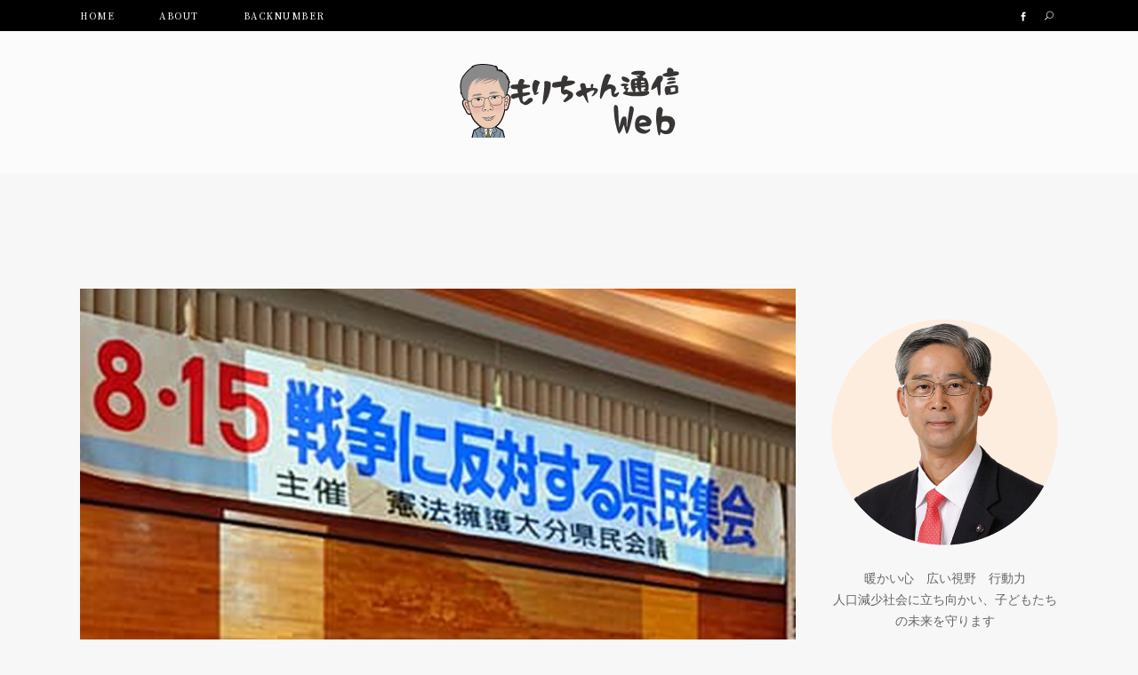

--- FILE ---
content_type: text/html; charset=UTF-8
request_url: https://moricyan.net/2021/08/m005/
body_size: 18585
content:
<!DOCTYPE html>
<html dir="ltr" lang="ja" prefix="og: https://ogp.me/ns#">
<head>
	<meta charset="UTF-8" />
	
				<meta name="viewport" content="width=device-width,initial-scale=1,user-scalable=no">
		
            
                        <link rel="shortcut icon" type="image/x-icon" href="https://moricyan.net/wp-content/uploads/2021/09/favi.png">
            <link rel="apple-touch-icon" href="https://moricyan.net/wp-content/uploads/2021/09/favi.png"/>
        
	<link rel="profile" href="http://gmpg.org/xfn/11" />
	<link rel="pingback" href="https://moricyan.net/xmlrpc.php" />

	<title>8・15 大分から平和を考える | もりちゃん通信web</title>

		<!-- All in One SEO 4.9.1.1 - aioseo.com -->
	<meta name="description" content="2021年8月15日、敗戦の日は、平和運動センターの主催で『8・15戦争に反対する県民集会』に参加しました。" />
	<meta name="robots" content="max-image-preview:large" />
	<meta name="author" content="N.Morinaga"/>
	<link rel="canonical" href="https://moricyan.net/2021/08/m005/" />
	<meta name="generator" content="All in One SEO (AIOSEO) 4.9.1.1" />
		<meta property="og:locale" content="ja_JP" />
		<meta property="og:site_name" content="もりちゃん通信web | 大分県議会議員守永信幸公式サイト" />
		<meta property="og:type" content="article" />
		<meta property="og:title" content="8・15 大分から平和を考える | もりちゃん通信web" />
		<meta property="og:description" content="2021年8月15日、敗戦の日は、平和運動センターの主催で『8・15戦争に反対する県民集会』に参加しました。" />
		<meta property="og:url" content="https://moricyan.net/2021/08/m005/" />
		<meta property="article:published_time" content="2021-08-15T09:53:53+00:00" />
		<meta property="article:modified_time" content="2021-09-26T10:10:32+00:00" />
		<meta name="twitter:card" content="summary" />
		<meta name="twitter:title" content="8・15 大分から平和を考える | もりちゃん通信web" />
		<meta name="twitter:description" content="2021年8月15日、敗戦の日は、平和運動センターの主催で『8・15戦争に反対する県民集会』に参加しました。" />
		<script type="application/ld+json" class="aioseo-schema">
			{"@context":"https:\/\/schema.org","@graph":[{"@type":"BlogPosting","@id":"https:\/\/moricyan.net\/2021\/08\/m005\/#blogposting","name":"8\u30fb15 \u5927\u5206\u304b\u3089\u5e73\u548c\u3092\u8003\u3048\u308b | \u3082\u308a\u3061\u3083\u3093\u901a\u4fe1web","headline":"8\u30fb15 \u5927\u5206\u304b\u3089\u5e73\u548c\u3092\u8003\u3048\u308b","author":{"@id":"https:\/\/moricyan.net\/author\/moricyanwriter\/#author"},"publisher":{"@id":"https:\/\/moricyan.net\/#organization"},"image":{"@type":"ImageObject","url":"https:\/\/moricyan.net\/wp-content\/uploads\/2021\/09\/b05eyecatch.jpg","width":600,"height":399},"datePublished":"2021-08-15T18:53:53+09:00","dateModified":"2021-09-26T19:10:32+09:00","inLanguage":"ja","mainEntityOfPage":{"@id":"https:\/\/moricyan.net\/2021\/08\/m005\/#webpage"},"isPartOf":{"@id":"https:\/\/moricyan.net\/2021\/08\/m005\/#webpage"},"articleSection":"News"},{"@type":"BreadcrumbList","@id":"https:\/\/moricyan.net\/2021\/08\/m005\/#breadcrumblist","itemListElement":[{"@type":"ListItem","@id":"https:\/\/moricyan.net#listItem","position":1,"name":"\u30db\u30fc\u30e0","item":"https:\/\/moricyan.net","nextItem":{"@type":"ListItem","@id":"https:\/\/moricyan.net\/category\/news\/#listItem","name":"News"}},{"@type":"ListItem","@id":"https:\/\/moricyan.net\/category\/news\/#listItem","position":2,"name":"News","item":"https:\/\/moricyan.net\/category\/news\/","nextItem":{"@type":"ListItem","@id":"https:\/\/moricyan.net\/2021\/08\/m005\/#listItem","name":"8\u30fb15 \u5927\u5206\u304b\u3089\u5e73\u548c\u3092\u8003\u3048\u308b"},"previousItem":{"@type":"ListItem","@id":"https:\/\/moricyan.net#listItem","name":"\u30db\u30fc\u30e0"}},{"@type":"ListItem","@id":"https:\/\/moricyan.net\/2021\/08\/m005\/#listItem","position":3,"name":"8\u30fb15 \u5927\u5206\u304b\u3089\u5e73\u548c\u3092\u8003\u3048\u308b","previousItem":{"@type":"ListItem","@id":"https:\/\/moricyan.net\/category\/news\/#listItem","name":"News"}}]},{"@type":"Organization","@id":"https:\/\/moricyan.net\/#organization","name":"\u3082\u308a\u3061\u3083\u3093\u901a\u4fe1web","description":"\u5927\u5206\u770c\u8b70\u4f1a\u8b70\u54e1\u5b88\u6c38\u4fe1\u5e78\u516c\u5f0f\u30b5\u30a4\u30c8","url":"https:\/\/moricyan.net\/","logo":{"@type":"ImageObject","url":"https:\/\/moricyan.net\/wp-content\/uploads\/2021\/09\/pop.png","@id":"https:\/\/moricyan.net\/2021\/08\/m005\/#organizationLogo","width":680,"height":912},"image":{"@id":"https:\/\/moricyan.net\/2021\/08\/m005\/#organizationLogo"}},{"@type":"Person","@id":"https:\/\/moricyan.net\/author\/moricyanwriter\/#author","url":"https:\/\/moricyan.net\/author\/moricyanwriter\/","name":"N.Morinaga","image":{"@type":"ImageObject","@id":"https:\/\/moricyan.net\/2021\/08\/m005\/#authorImage","url":"https:\/\/secure.gravatar.com\/avatar\/a30e67bab54e5e8b63bff395ebe1cb60d74bf7e5647b4b046819804e2a0ce452?s=96&d=mm&r=g","width":96,"height":96,"caption":"N.Morinaga"}},{"@type":"WebPage","@id":"https:\/\/moricyan.net\/2021\/08\/m005\/#webpage","url":"https:\/\/moricyan.net\/2021\/08\/m005\/","name":"8\u30fb15 \u5927\u5206\u304b\u3089\u5e73\u548c\u3092\u8003\u3048\u308b | \u3082\u308a\u3061\u3083\u3093\u901a\u4fe1web","description":"2021\u5e748\u670815\u65e5\u3001\u6557\u6226\u306e\u65e5\u306f\u3001\u5e73\u548c\u904b\u52d5\u30bb\u30f3\u30bf\u30fc\u306e\u4e3b\u50ac\u3067\u300e8\u30fb15\u6226\u4e89\u306b\u53cd\u5bfe\u3059\u308b\u770c\u6c11\u96c6\u4f1a\u300f\u306b\u53c2\u52a0\u3057\u307e\u3057\u305f\u3002","inLanguage":"ja","isPartOf":{"@id":"https:\/\/moricyan.net\/#website"},"breadcrumb":{"@id":"https:\/\/moricyan.net\/2021\/08\/m005\/#breadcrumblist"},"author":{"@id":"https:\/\/moricyan.net\/author\/moricyanwriter\/#author"},"creator":{"@id":"https:\/\/moricyan.net\/author\/moricyanwriter\/#author"},"image":{"@type":"ImageObject","url":"https:\/\/moricyan.net\/wp-content\/uploads\/2021\/09\/b05eyecatch.jpg","@id":"https:\/\/moricyan.net\/2021\/08\/m005\/#mainImage","width":600,"height":399},"primaryImageOfPage":{"@id":"https:\/\/moricyan.net\/2021\/08\/m005\/#mainImage"},"datePublished":"2021-08-15T18:53:53+09:00","dateModified":"2021-09-26T19:10:32+09:00"},{"@type":"WebSite","@id":"https:\/\/moricyan.net\/#website","url":"https:\/\/moricyan.net\/","name":"\u3082\u308a\u3061\u3083\u3093\u901a\u4fe1web","description":"\u5927\u5206\u770c\u8b70\u4f1a\u8b70\u54e1\u5b88\u6c38\u4fe1\u5e78\u516c\u5f0f\u30b5\u30a4\u30c8","inLanguage":"ja","publisher":{"@id":"https:\/\/moricyan.net\/#organization"}}]}
		</script>
		<!-- All in One SEO -->

<link rel='dns-prefetch' href='//fonts.googleapis.com' />
<link rel="alternate" type="application/rss+xml" title="もりちゃん通信web &raquo; フィード" href="https://moricyan.net/feed/" />
<link rel="alternate" type="application/rss+xml" title="もりちゃん通信web &raquo; コメントフィード" href="https://moricyan.net/comments/feed/" />
<link rel="alternate" type="application/rss+xml" title="もりちゃん通信web &raquo; 8・15 大分から平和を考える のコメントのフィード" href="https://moricyan.net/2021/08/m005/feed/" />
<link rel="alternate" title="oEmbed (JSON)" type="application/json+oembed" href="https://moricyan.net/wp-json/oembed/1.0/embed?url=https%3A%2F%2Fmoricyan.net%2F2021%2F08%2Fm005%2F" />
<link rel="alternate" title="oEmbed (XML)" type="text/xml+oembed" href="https://moricyan.net/wp-json/oembed/1.0/embed?url=https%3A%2F%2Fmoricyan.net%2F2021%2F08%2Fm005%2F&#038;format=xml" />
<style id='wp-img-auto-sizes-contain-inline-css' type='text/css'>
img:is([sizes=auto i],[sizes^="auto," i]){contain-intrinsic-size:3000px 1500px}
/*# sourceURL=wp-img-auto-sizes-contain-inline-css */
</style>
<style id='wp-emoji-styles-inline-css' type='text/css'>

	img.wp-smiley, img.emoji {
		display: inline !important;
		border: none !important;
		box-shadow: none !important;
		height: 1em !important;
		width: 1em !important;
		margin: 0 0.07em !important;
		vertical-align: -0.1em !important;
		background: none !important;
		padding: 0 !important;
	}
/*# sourceURL=wp-emoji-styles-inline-css */
</style>
<link rel='stylesheet' id='wp-block-library-css' href='https://moricyan.net/wp-includes/css/dist/block-library/style.min.css?ver=6.9' type='text/css' media='all' />
<style id='global-styles-inline-css' type='text/css'>
:root{--wp--preset--aspect-ratio--square: 1;--wp--preset--aspect-ratio--4-3: 4/3;--wp--preset--aspect-ratio--3-4: 3/4;--wp--preset--aspect-ratio--3-2: 3/2;--wp--preset--aspect-ratio--2-3: 2/3;--wp--preset--aspect-ratio--16-9: 16/9;--wp--preset--aspect-ratio--9-16: 9/16;--wp--preset--color--black: #000000;--wp--preset--color--cyan-bluish-gray: #abb8c3;--wp--preset--color--white: #ffffff;--wp--preset--color--pale-pink: #f78da7;--wp--preset--color--vivid-red: #cf2e2e;--wp--preset--color--luminous-vivid-orange: #ff6900;--wp--preset--color--luminous-vivid-amber: #fcb900;--wp--preset--color--light-green-cyan: #7bdcb5;--wp--preset--color--vivid-green-cyan: #00d084;--wp--preset--color--pale-cyan-blue: #8ed1fc;--wp--preset--color--vivid-cyan-blue: #0693e3;--wp--preset--color--vivid-purple: #9b51e0;--wp--preset--gradient--vivid-cyan-blue-to-vivid-purple: linear-gradient(135deg,rgb(6,147,227) 0%,rgb(155,81,224) 100%);--wp--preset--gradient--light-green-cyan-to-vivid-green-cyan: linear-gradient(135deg,rgb(122,220,180) 0%,rgb(0,208,130) 100%);--wp--preset--gradient--luminous-vivid-amber-to-luminous-vivid-orange: linear-gradient(135deg,rgb(252,185,0) 0%,rgb(255,105,0) 100%);--wp--preset--gradient--luminous-vivid-orange-to-vivid-red: linear-gradient(135deg,rgb(255,105,0) 0%,rgb(207,46,46) 100%);--wp--preset--gradient--very-light-gray-to-cyan-bluish-gray: linear-gradient(135deg,rgb(238,238,238) 0%,rgb(169,184,195) 100%);--wp--preset--gradient--cool-to-warm-spectrum: linear-gradient(135deg,rgb(74,234,220) 0%,rgb(151,120,209) 20%,rgb(207,42,186) 40%,rgb(238,44,130) 60%,rgb(251,105,98) 80%,rgb(254,248,76) 100%);--wp--preset--gradient--blush-light-purple: linear-gradient(135deg,rgb(255,206,236) 0%,rgb(152,150,240) 100%);--wp--preset--gradient--blush-bordeaux: linear-gradient(135deg,rgb(254,205,165) 0%,rgb(254,45,45) 50%,rgb(107,0,62) 100%);--wp--preset--gradient--luminous-dusk: linear-gradient(135deg,rgb(255,203,112) 0%,rgb(199,81,192) 50%,rgb(65,88,208) 100%);--wp--preset--gradient--pale-ocean: linear-gradient(135deg,rgb(255,245,203) 0%,rgb(182,227,212) 50%,rgb(51,167,181) 100%);--wp--preset--gradient--electric-grass: linear-gradient(135deg,rgb(202,248,128) 0%,rgb(113,206,126) 100%);--wp--preset--gradient--midnight: linear-gradient(135deg,rgb(2,3,129) 0%,rgb(40,116,252) 100%);--wp--preset--font-size--small: 13px;--wp--preset--font-size--medium: 20px;--wp--preset--font-size--large: 36px;--wp--preset--font-size--x-large: 42px;--wp--preset--spacing--20: 0.44rem;--wp--preset--spacing--30: 0.67rem;--wp--preset--spacing--40: 1rem;--wp--preset--spacing--50: 1.5rem;--wp--preset--spacing--60: 2.25rem;--wp--preset--spacing--70: 3.38rem;--wp--preset--spacing--80: 5.06rem;--wp--preset--shadow--natural: 6px 6px 9px rgba(0, 0, 0, 0.2);--wp--preset--shadow--deep: 12px 12px 50px rgba(0, 0, 0, 0.4);--wp--preset--shadow--sharp: 6px 6px 0px rgba(0, 0, 0, 0.2);--wp--preset--shadow--outlined: 6px 6px 0px -3px rgb(255, 255, 255), 6px 6px rgb(0, 0, 0);--wp--preset--shadow--crisp: 6px 6px 0px rgb(0, 0, 0);}:where(.is-layout-flex){gap: 0.5em;}:where(.is-layout-grid){gap: 0.5em;}body .is-layout-flex{display: flex;}.is-layout-flex{flex-wrap: wrap;align-items: center;}.is-layout-flex > :is(*, div){margin: 0;}body .is-layout-grid{display: grid;}.is-layout-grid > :is(*, div){margin: 0;}:where(.wp-block-columns.is-layout-flex){gap: 2em;}:where(.wp-block-columns.is-layout-grid){gap: 2em;}:where(.wp-block-post-template.is-layout-flex){gap: 1.25em;}:where(.wp-block-post-template.is-layout-grid){gap: 1.25em;}.has-black-color{color: var(--wp--preset--color--black) !important;}.has-cyan-bluish-gray-color{color: var(--wp--preset--color--cyan-bluish-gray) !important;}.has-white-color{color: var(--wp--preset--color--white) !important;}.has-pale-pink-color{color: var(--wp--preset--color--pale-pink) !important;}.has-vivid-red-color{color: var(--wp--preset--color--vivid-red) !important;}.has-luminous-vivid-orange-color{color: var(--wp--preset--color--luminous-vivid-orange) !important;}.has-luminous-vivid-amber-color{color: var(--wp--preset--color--luminous-vivid-amber) !important;}.has-light-green-cyan-color{color: var(--wp--preset--color--light-green-cyan) !important;}.has-vivid-green-cyan-color{color: var(--wp--preset--color--vivid-green-cyan) !important;}.has-pale-cyan-blue-color{color: var(--wp--preset--color--pale-cyan-blue) !important;}.has-vivid-cyan-blue-color{color: var(--wp--preset--color--vivid-cyan-blue) !important;}.has-vivid-purple-color{color: var(--wp--preset--color--vivid-purple) !important;}.has-black-background-color{background-color: var(--wp--preset--color--black) !important;}.has-cyan-bluish-gray-background-color{background-color: var(--wp--preset--color--cyan-bluish-gray) !important;}.has-white-background-color{background-color: var(--wp--preset--color--white) !important;}.has-pale-pink-background-color{background-color: var(--wp--preset--color--pale-pink) !important;}.has-vivid-red-background-color{background-color: var(--wp--preset--color--vivid-red) !important;}.has-luminous-vivid-orange-background-color{background-color: var(--wp--preset--color--luminous-vivid-orange) !important;}.has-luminous-vivid-amber-background-color{background-color: var(--wp--preset--color--luminous-vivid-amber) !important;}.has-light-green-cyan-background-color{background-color: var(--wp--preset--color--light-green-cyan) !important;}.has-vivid-green-cyan-background-color{background-color: var(--wp--preset--color--vivid-green-cyan) !important;}.has-pale-cyan-blue-background-color{background-color: var(--wp--preset--color--pale-cyan-blue) !important;}.has-vivid-cyan-blue-background-color{background-color: var(--wp--preset--color--vivid-cyan-blue) !important;}.has-vivid-purple-background-color{background-color: var(--wp--preset--color--vivid-purple) !important;}.has-black-border-color{border-color: var(--wp--preset--color--black) !important;}.has-cyan-bluish-gray-border-color{border-color: var(--wp--preset--color--cyan-bluish-gray) !important;}.has-white-border-color{border-color: var(--wp--preset--color--white) !important;}.has-pale-pink-border-color{border-color: var(--wp--preset--color--pale-pink) !important;}.has-vivid-red-border-color{border-color: var(--wp--preset--color--vivid-red) !important;}.has-luminous-vivid-orange-border-color{border-color: var(--wp--preset--color--luminous-vivid-orange) !important;}.has-luminous-vivid-amber-border-color{border-color: var(--wp--preset--color--luminous-vivid-amber) !important;}.has-light-green-cyan-border-color{border-color: var(--wp--preset--color--light-green-cyan) !important;}.has-vivid-green-cyan-border-color{border-color: var(--wp--preset--color--vivid-green-cyan) !important;}.has-pale-cyan-blue-border-color{border-color: var(--wp--preset--color--pale-cyan-blue) !important;}.has-vivid-cyan-blue-border-color{border-color: var(--wp--preset--color--vivid-cyan-blue) !important;}.has-vivid-purple-border-color{border-color: var(--wp--preset--color--vivid-purple) !important;}.has-vivid-cyan-blue-to-vivid-purple-gradient-background{background: var(--wp--preset--gradient--vivid-cyan-blue-to-vivid-purple) !important;}.has-light-green-cyan-to-vivid-green-cyan-gradient-background{background: var(--wp--preset--gradient--light-green-cyan-to-vivid-green-cyan) !important;}.has-luminous-vivid-amber-to-luminous-vivid-orange-gradient-background{background: var(--wp--preset--gradient--luminous-vivid-amber-to-luminous-vivid-orange) !important;}.has-luminous-vivid-orange-to-vivid-red-gradient-background{background: var(--wp--preset--gradient--luminous-vivid-orange-to-vivid-red) !important;}.has-very-light-gray-to-cyan-bluish-gray-gradient-background{background: var(--wp--preset--gradient--very-light-gray-to-cyan-bluish-gray) !important;}.has-cool-to-warm-spectrum-gradient-background{background: var(--wp--preset--gradient--cool-to-warm-spectrum) !important;}.has-blush-light-purple-gradient-background{background: var(--wp--preset--gradient--blush-light-purple) !important;}.has-blush-bordeaux-gradient-background{background: var(--wp--preset--gradient--blush-bordeaux) !important;}.has-luminous-dusk-gradient-background{background: var(--wp--preset--gradient--luminous-dusk) !important;}.has-pale-ocean-gradient-background{background: var(--wp--preset--gradient--pale-ocean) !important;}.has-electric-grass-gradient-background{background: var(--wp--preset--gradient--electric-grass) !important;}.has-midnight-gradient-background{background: var(--wp--preset--gradient--midnight) !important;}.has-small-font-size{font-size: var(--wp--preset--font-size--small) !important;}.has-medium-font-size{font-size: var(--wp--preset--font-size--medium) !important;}.has-large-font-size{font-size: var(--wp--preset--font-size--large) !important;}.has-x-large-font-size{font-size: var(--wp--preset--font-size--x-large) !important;}
/*# sourceURL=global-styles-inline-css */
</style>

<style id='classic-theme-styles-inline-css' type='text/css'>
/*! This file is auto-generated */
.wp-block-button__link{color:#fff;background-color:#32373c;border-radius:9999px;box-shadow:none;text-decoration:none;padding:calc(.667em + 2px) calc(1.333em + 2px);font-size:1.125em}.wp-block-file__button{background:#32373c;color:#fff;text-decoration:none}
/*# sourceURL=/wp-includes/css/classic-themes.min.css */
</style>
<link rel='stylesheet' id='qi-addons-for-elementor-grid-style-css' href='https://moricyan.net/wp-content/plugins/qi-addons-for-elementor/assets/css/grid.min.css?ver=1.9.3' type='text/css' media='all' />
<link rel='stylesheet' id='qi-addons-for-elementor-helper-parts-style-css' href='https://moricyan.net/wp-content/plugins/qi-addons-for-elementor/assets/css/helper-parts.min.css?ver=1.9.3' type='text/css' media='all' />
<link rel='stylesheet' id='qi-addons-for-elementor-style-css' href='https://moricyan.net/wp-content/plugins/qi-addons-for-elementor/assets/css/main.min.css?ver=1.9.3' type='text/css' media='all' />
<link rel='stylesheet' id='mediaelement-css' href='https://moricyan.net/wp-includes/js/mediaelement/mediaelementplayer-legacy.min.css?ver=4.2.17' type='text/css' media='all' />
<link rel='stylesheet' id='wp-mediaelement-css' href='https://moricyan.net/wp-includes/js/mediaelement/wp-mediaelement.min.css?ver=6.9' type='text/css' media='all' />
<link rel='stylesheet' id='bridge-default-style-css' href='https://moricyan.net/wp-content/themes/bridge/style.css?ver=6.9' type='text/css' media='all' />
<link rel='stylesheet' id='bridge-qode-font_awesome-css' href='https://moricyan.net/wp-content/themes/bridge/css/font-awesome/css/font-awesome.min.css?ver=6.9' type='text/css' media='all' />
<link rel='stylesheet' id='bridge-qode-font_elegant-css' href='https://moricyan.net/wp-content/themes/bridge/css/elegant-icons/style.min.css?ver=6.9' type='text/css' media='all' />
<link rel='stylesheet' id='bridge-qode-linea_icons-css' href='https://moricyan.net/wp-content/themes/bridge/css/linea-icons/style.css?ver=6.9' type='text/css' media='all' />
<link rel='stylesheet' id='bridge-qode-dripicons-css' href='https://moricyan.net/wp-content/themes/bridge/css/dripicons/dripicons.css?ver=6.9' type='text/css' media='all' />
<link rel='stylesheet' id='bridge-qode-kiko-css' href='https://moricyan.net/wp-content/themes/bridge/css/kiko/kiko-all.css?ver=6.9' type='text/css' media='all' />
<link rel='stylesheet' id='bridge-qode-font_awesome_5-css' href='https://moricyan.net/wp-content/themes/bridge/css/font-awesome-5/css/font-awesome-5.min.css?ver=6.9' type='text/css' media='all' />
<link rel='stylesheet' id='bridge-stylesheet-css' href='https://moricyan.net/wp-content/themes/bridge/css/stylesheet.min.css?ver=6.9' type='text/css' media='all' />
<style id='bridge-stylesheet-inline-css' type='text/css'>
   .postid-973.disabled_footer_top .footer_top_holder, .postid-973.disabled_footer_bottom .footer_bottom_holder { display: none;}


/*# sourceURL=bridge-stylesheet-inline-css */
</style>
<link rel='stylesheet' id='bridge-print-css' href='https://moricyan.net/wp-content/themes/bridge/css/print.css?ver=6.9' type='text/css' media='all' />
<link rel='stylesheet' id='bridge-style-dynamic-css' href='https://moricyan.net/wp-content/themes/bridge/css/style_dynamic.css?ver=1640861977' type='text/css' media='all' />
<link rel='stylesheet' id='bridge-responsive-css' href='https://moricyan.net/wp-content/themes/bridge/css/responsive.min.css?ver=6.9' type='text/css' media='all' />
<link rel='stylesheet' id='bridge-style-dynamic-responsive-css' href='https://moricyan.net/wp-content/themes/bridge/css/style_dynamic_responsive.css?ver=1640861977' type='text/css' media='all' />
<style id='bridge-style-dynamic-responsive-inline-css' type='text/css'>
.blog_text_holder.info_bottom {
        margin: 0 12px 15px;
}

.blog_slider_month {
    font-size:12px;
    text-transform: uppercase;
    line-height: 32px;
}

.blog_slider .blog_slider_categories {
    font-size: 12px;
    text-transform: uppercase;
    letter-spacing: 2.4px;
}

.blog_slider_title .entry_title >h4 {
    line-height: 28px;
}

.blog_text_holder.info_bottom .blog_text_holder_inner {
    padding: 0px 12px;
}



.latest_post_holder.dividers .latest_post_inner {
    margin: 35px 10px!important;
}

.latest_post_holder.dividers .latest_post_date {
        margin: 4px 15px 0 0;
}

.latest_post_holder.dividers .latest_post_title {
    margin-bottom: 15px;
}

.latest_post_holder.dividers .post_infos {
    margin-top: 0px;
    padding-top: 23px;
    border-top: none;
}

.latest_post_inner .post_infos a {
    color: #959595;
    font-family: 'Open Sans', sans-serif;
    font-weight: 600;
}

latest_post_month {
    text-transform: uppercase;
}

.latest_post_holder.boxes:not(.one_row)>ul>li, .latest_post_holder.dividers:not(.one_row)>ul>li {
       margin-bottom: 65px; 
}

.qode_video_box .qode_video_image .qode_video_box_button {
    width: 90px;
    height: 90px;
}

@media only screen and (max-width: 600px) {
.qode_video_box .qode_video_image .qode_video_box_button {
    width: 60px;
    height: 60px;
}  
}

@media only screen and (max-width: 600px) {
.qode_video_box .qode_video_image .qode_video_box_button_arrow {
    border-top: 8px solid transparent;
    border-left: 14px solid #303030;
    border-bottom: 8px solid transparent;  
}
}


.fixed_top_header.has_top .bottom_header {
    padding-top: 47px;
    padding-bottom: 56px; 
}

@media only screen and (max-width: 1000px) {
   .fixed_top_header.has_top .bottom_header {
    padding-top: 47px;
    padding-bottom: 0px; 
} 
}

 .q_icon_with_title.tiny .icon_holder img {
     width: 21px;
 }

 .q_icon_with_title.tiny.custom_icon_image .icon_text_holder {
     padding: 0 0 0 35px;
 }

 .icon_text_holder .icon_text_inner >p {
    font-size: 14px;
    line-height: 24px;
 }


 @media only screen and (max-width: 1000px) {
 .footer_top .footer_col1 {
     text-align: center;
 }
 }


 @media only screen and (max-width: 1000px) {
 .footer_top .footer_col2 {
     text-align: center;
 }
 }

@media only screen and (max-width: 480px){
.qode-two-columns-form-with-space {
display: block;
}

.qode-two-columns-form-with-space .qode-column-left, .qode-two-columns-form-with-space .qode-column-right{
display: block;
width: 100%;
text-align: center;
padding: 0;
}

.qode-two-columns-form-with-space .qode-column-right{
margin: 10px 0 0
}

.qode-two-columns-form-with-space .qode-column-right .ajax-loader{
display: none;
}
}

@media only screen and (max-width: 768px){
.latest_post_holder.dividers.three_columns>ul>li:nth-child(3n+1){
clear: none;
}
}


.side_menu_button a.search_button {
top: -2px;
}

.title .title_subtitle_holder .title_subtitle_holder_inner span{
padding: 6px 65px;
background-color: #fff;
-webkit-box-decoration-break: clone;
}

.blog_holder.blog_large_image_with_dividers .post_text_holder .blog_column1 .date_day {
    font-size: 30px;
    font-weight: 300;
    color: #666666;
    padding-bottom: 5px; 
}

.blog_holder.blog_large_image_with_dividers .post_text_holder .blog_column2>h2 {
    margin-bottom: 9px;
}

.blog_holder.blog_large_image_with_dividers article:not(.format-quote):not(.format-link) .post_info {
    margin-top: 33px;
}

.blog_slides .blog_text_holder_inner .blog_slider_title, .blog_slides .blog_text_holder_inner .blog_slider_title a, .blog_slides .blog_text_holder_inner .blog_slider_categories{
line-height: 1.2em;
}

aside .widget {
    margin: 0 0 14px;  
}

aside .widget h5:not(.latest_post_title) {
    background-color: #fff;
    text-align: center;
}

.blog_text_holder.info_bottom {
        margin: 0 12px 15px;
}

.blog_slider_month {
    font-size:12px;
    text-transform: uppercase;
    line-height: 32px;
}

.blog_slider .blog_slider_categories {
    font-size: 12px;
    text-transform: uppercase;
    letter-spacing: 2.4px;
}

.blog_slider_title .entry_title >h4 {
    line-height: 28px;
}

.blog_text_holder.info_bottom .blog_text_holder_inner {
    padding: 0
     12px;
}

.latest_post_holder.dividers .latest_post_date .latest_post_day {
    color: #666666;
    font-size: 30px;
    font-weight: 300;
    text-transform: uppercase;
}


.latest_post_holder.dividers .latest_post_inner {
    margin: 35px 10px!important;
}

.latest_post_holder.dividers .latest_post_date {
        margin: 4px 15px 0 0;
}

.latest_post_holder.dividers .latest_post_title {
    margin-bottom: 15px;
}

.latest_post_holder.dividers .post_infos {
    margin-top: 0px;
    padding-top: 23px;
    border-top: none;
}

.latest_post_inner .post_infos a {
    color: #959595;
}

latest_post_month {
    text-transform: uppercase;
}

.latest_post_holder.boxes:not(.one_row)>ul>li, .latest_post_holder.dividers:not(.one_row)>ul>li {
       margin-bottom: 65px; 
}

.qode_video_box .qode_video_image .qode_video_box_button {
    width: 90px;
    height: 90px;
}

@media only screen and (max-width: 600px) {
.qode_video_box .qode_video_image .qode_video_box_button {
    width: 60px;
    height: 60px;
}  
}

@media only screen and (max-width: 600px) {
.qode_video_box .qode_video_image .qode_video_box_button_arrow {
    border-top: 8px solid transparent;
    border-left: 14px solid #303030;
    border-bottom: 8px solid transparent;  
}
}


.fixed_top_header.has_top .bottom_header {
    padding-top: 47px;
    padding-bottom: 56px; 
}

@media only screen and (max-width: 1000px) {
   .fixed_top_header.has_top .bottom_header {
    padding-top: 47px;
    padding-bottom: 0px; 
} 
}

 .q_icon_with_title.tiny .icon_holder img {
     width: 21px;
 }

 .q_icon_with_title.tiny.custom_icon_image .icon_text_holder {
     padding: 0 0 0 35px;
 }



 @media only screen and (max-width: 1000px) {
 .footer_top .footer_col1 {
     text-align: center;
 }
 }


 @media only screen and (max-width: 1000px) {
 .footer_top .footer_col2 {
     text-align: center;
 }
 }

@media only screen and (max-width: 480px){
.qode-two-columns-form-with-space {
display: block;
}

.qode-two-columns-form-with-space .qode-column-left, .qode-two-columns-form-with-space .qode-column-right{
display: block;
width: 100%;
text-align: center;
padding: 0;
}

.qode-two-columns-form-with-space .qode-column-right{
margin: 10px 0 0
}

.qode-two-columns-form-with-space .qode-column-right .ajax-loader{
display: none;
}
}

@media only screen and (max-width: 768px){
.latest_post_holder.dividers.three_columns>ul>li:nth-child(3n+1){
clear: none;
}
}



.side_menu_button a.search_button {
top: -2px;
}

.title .title_subtitle_holder .title_subtitle_holder_inner span{
padding: 6px 65px;
background-color: #fff;
}


.blog_holder.blog_large_image_with_dividers .post_text_holder .blog_column2>h2 {
    margin-bottom: 9px;
}



aside .widget {
    margin: 0 0 14px;  
}

aside .widget h5:not(.latest_post_title) {
    background-color: #fff;
    text-align: center;
    padding: 8px 0;
    font-weight:400;
}


.header_bottom_right_widget_holder{
padding-right: 0;
}

.blog_holder.blog_large_image_with_dividers article .post_text .post_text_inner {
padding: 45px 10px 35px;
}

.blog_holder.blog_large_image_with_dividers article .post_info .post_info_left .blog_time, .blog_holder.blog_large_image_with_dividers article .post_info .post_info_left .post_author{
display: none;
}

.blog_holder.blog_large_image_with_dividers article:not(.format-quote):not(.format-link) .post_info .post_info_right a{
color: red;
}

.blog_holder.blog_large_image_with_dividers article:not(.format-quote):not(.format-link) .post_info .post_info_right a{
font-family: 'Open-sans', sans-serif;
font-size: 14px;
font-weight: 500;
color: #959595;
text-transform: capitalize;
letter-spacing: 0;
}

aside.sidebar {
text-align: center;
}

aside.sidebar .widget{
text-align: left;
}

aside.sidebar .widget.widget_media_image {
text-align: left;
}


.latest_post_holder{
margin-top: 22px;
}

.latest_post_image{
width: 65px;
}

.latest_post_holder.image_in_box .latest_post_text{
padding-left: 75px;
}

.latest_post_holder.image_in_box .latest_post_text .latest_post_title{
margin: 4px 0 0;
}

.latest_post_holder.image_in_box .latest_post_text .latest_post_title a{
font-family: 'Cardo';
font-size: 18px;
color: #232323;
}

.latest_post_holder.image_in_box .latest_post_text .latest_post_title a:hover{
color: #666 !important;
}

.latest_post_holder.image_in_box .latest_post_inner .post_infos *{
font-family: Montserrat, sans-serif;
font-size: 12px;
letter-spacing: 0;
text-transform: uppercase;
color: #666;
}

aside.sidebar .widget.widget_categories ul li:hover{
color: #666 !important;
}

aside.sidebar .widget.widget_categories ul{
margin: 27px 0 0;
}

aside.sidebar .widget.widget_categories ul li{
line-height: 15px;
padding: 0;
}

aside.sidebar .widget.widget_categories ul li a{
font-family: 'Montserrat', sans-serif;
font-size: 12px;
letter-spacing: 1.5px;
text-transform: uppercase;
color: #898989;
}

aside.sidebar .widget.widget_categories ul li a:hover{
    color: #232323;
}

.content_bottom .qode-instagram-feed li{
margin: 0 !important;
padding: 0 !important;
}

.latest_post_inner .post_infos a:hover {
    color: #333333 !important;
}

.footer_top .q_social_icon_holder:hover span.simple_social {
    color: #333333 !important;
}

.blog_holder.blog_large_image_with_dividers {
    padding-bottom: 60px;
}

@media only screen and (max-width: 768px) {
div.comment_form{
    padding-bottom: 65px;
}
}

@media only screen and (max-width: 600px) {
.title .title_subtitle_holder .title_subtitle_holder_inner span{
    padding: 2px 25px;
}
}

aside.sidebar .qode-instagram-feed{
margin-top: 37px;
}

span.date_month {
    font-size: 12px;
    text-transform: uppercase;
    font-weight: 400;
}


.side_menu_button>a:hover {
    opacity: 1;
}

.blog_text_holder.info_bottom .blog_text_holder_outer {
    padding: 15px 0 13px;
}

.blog_text_holder.info_bottom .blog_text_date_holder {
    padding-top: 7px;
}

span.blog_slider_day {
    font-weight: 300;
}

.latest_post_month {
    text-transform: uppercase;
    font-size: 12px;
}

p.excerpt {
    color: #959595;
}

.qode_video_box .qode_video_image .qode_video_box_button:before{
content: '';
position: absolute;
left: 0;
top: 0;
border: 1px solid #000;
width: 100%;
height: 100%;
border-radius: 50%;
transform: scale(0.9);
}

.blog_holder.blog_large_image_with_dividers article:not(.format-quote):not(.format-link) .post_text_inner .post_info a:hover, .blog_holder.blog_large_image_with_dividers article:not(.format-quote):not(.format-link) .post_text_inner .post_info a:hover span {
    color: #232323 !important;
}

.blog_holder.blog_large_image_with_dividers article:not(.format-quote):not(.format-link) .post_info {
    font-weight: 400;
}

.cf7_custom_style_2 input.wpcf7-form-control.wpcf7-submit, .cf7_custom_style_2 input.wpcf7-form-control.wpcf7-submit:not([disabled]){
margin: 25px 0 0;
}



.blog_holder article .post_text h5 {
    color: #232323;
}

.author_description{
    padding: 35px;
}

.author_description_inner .image{
    float: none;
    margin: 0 auto;
}

.author_text_holder .author_name{
    color: #232323;
    font-family: 'Cardo', sans-serif;
    font-size: 26px;
    margin: 10px 0 0;
}

.author_text_holder{
    padding: 0;
    text-align: center;
}

.author_text_holder p{
    color: #959595;
}

.comment_holder .comment_number h5,div.comment_form h5{
    color: #232323;
    font-family: 'Cardo', sans-serif;
    font-size: 26px;
    line-height: 36px;
}

#respond input[type=text], #respond input[type=email], #respond textarea, .contact_form input[type=text], .contact_form textarea{
    padding: 10px;
    background-color: rgba(255,255,255,1);
    color: #959595;
    font-family: Open Sans;
    font-size: 14px;
    line-height: 24px;
    font-style: normal;
    font-weight: 400;
    letter-spacing: 0px;
    text-transform: none;
}


aside.sidebar .widget .latest_post_inner .post_infos span:not(.qode_icon_element){
    font-family: 'Montserrat', sans-serif;
    font-size: 12px;
    text-transform: uppercase;
}
/*# sourceURL=bridge-style-dynamic-responsive-inline-css */
</style>
<link rel='stylesheet' id='bridge-style-handle-google-fonts-css' href='https://fonts.googleapis.com/css?family=Raleway%3A100%2C200%2C300%2C400%2C500%2C600%2C700%2C800%2C900%2C100italic%2C300italic%2C400italic%2C700italic%7COpen+Sans%3A100%2C200%2C300%2C400%2C500%2C600%2C700%2C800%2C900%2C100italic%2C300italic%2C400italic%2C700italic%7CNoto+Serif+JP%3A100%2C200%2C300%2C400%2C500%2C600%2C700%2C800%2C900%2C100italic%2C300italic%2C400italic%2C700italic%7CNoto+Sans+JP%3A100%2C200%2C300%2C400%2C500%2C600%2C700%2C800%2C900%2C100italic%2C300italic%2C400italic%2C700italic%7CMontserrat%3A100%2C200%2C300%2C400%2C500%2C600%2C700%2C800%2C900%2C100italic%2C300italic%2C400italic%2C700italic%7CCardo%3A100%2C200%2C300%2C400%2C500%2C600%2C700%2C800%2C900%2C100italic%2C300italic%2C400italic%2C700italic&#038;subset=latin%2Clatin-ext&#038;ver=1.0.0' type='text/css' media='all' />
<link rel='stylesheet' id='bridge-core-dashboard-style-css' href='https://moricyan.net/wp-content/plugins/bridge-core/modules/core-dashboard/assets/css/core-dashboard.min.css?ver=6.9' type='text/css' media='all' />
<link rel='stylesheet' id='swiper-css' href='https://moricyan.net/wp-content/plugins/qi-addons-for-elementor/assets/plugins/swiper/8.4.5/swiper.min.css?ver=8.4.5' type='text/css' media='all' />
<link rel='stylesheet' id='bridge-childstyle-css' href='https://moricyan.net/wp-content/themes/bridge-child/style.css?ver=6.9' type='text/css' media='all' />
<script type="text/javascript" src="https://moricyan.net/wp-includes/js/jquery/jquery.min.js?ver=3.7.1" id="jquery-core-js"></script>
<script type="text/javascript" src="https://moricyan.net/wp-includes/js/jquery/jquery-migrate.min.js?ver=3.4.1" id="jquery-migrate-js"></script>
<link rel="https://api.w.org/" href="https://moricyan.net/wp-json/" /><link rel="alternate" title="JSON" type="application/json" href="https://moricyan.net/wp-json/wp/v2/posts/973" /><link rel="EditURI" type="application/rsd+xml" title="RSD" href="https://moricyan.net/xmlrpc.php?rsd" />
<link rel='shortlink' href='https://moricyan.net/?p=973' />
<meta name="generator" content="Elementor 3.31.1; features: additional_custom_breakpoints, e_element_cache; settings: css_print_method-internal, google_font-enabled, font_display-auto">
			<style>
				.e-con.e-parent:nth-of-type(n+4):not(.e-lazyloaded):not(.e-no-lazyload),
				.e-con.e-parent:nth-of-type(n+4):not(.e-lazyloaded):not(.e-no-lazyload) * {
					background-image: none !important;
				}
				@media screen and (max-height: 1024px) {
					.e-con.e-parent:nth-of-type(n+3):not(.e-lazyloaded):not(.e-no-lazyload),
					.e-con.e-parent:nth-of-type(n+3):not(.e-lazyloaded):not(.e-no-lazyload) * {
						background-image: none !important;
					}
				}
				@media screen and (max-height: 640px) {
					.e-con.e-parent:nth-of-type(n+2):not(.e-lazyloaded):not(.e-no-lazyload),
					.e-con.e-parent:nth-of-type(n+2):not(.e-lazyloaded):not(.e-no-lazyload) * {
						background-image: none !important;
					}
				}
			</style>
			</head>

<body class="wp-singular post-template-default single single-post postid-973 single-format-standard wp-theme-bridge wp-child-theme-bridge-child bridge-core-2.7.8 qodef-qi--no-touch qi-addons-for-elementor-1.9.3  qode-title-hidden qode_grid_1300 footer_responsive_adv qode-content-sidebar-responsive transparent_content qode-child-theme-ver-1.0.0 qode-theme-ver-26.6 qode-theme-bridge disabled_footer_bottom qode_header_in_grid elementor-default elementor-kit-6" itemscope itemtype="http://schema.org/WebPage">




<div class="wrapper">
	<div class="wrapper_inner">

    
		<!-- Google Analytics start -->
				<!-- Google Analytics end -->

		
	<header class=" has_top centered_logo scroll_header_top_area  fixed_top_header scrolled_not_transparent page_header">
    <div class="header_inner clearfix">
		<form role="search" action="https://moricyan.net/" class="qode_search_form_3" method="get">
	    <div class="container">
        <div class="container_inner clearfix">
							                <div class="form_holder_outer">
                    <div class="form_holder">

                        <input type="text" placeholder="Search" name="s" class="qode_search_field" autocomplete="off" />
                        <div class="qode_search_close">
                            <a href="#">
								<span aria-hidden="true" class="qode_icon_font_elegant icon_close " ></span>                            </a>
                        </div>
                    </div>
                </div>
								        </div>
    </div>
</form>        <div class="header_top_bottom_holder">
			                <div class="top_header clearfix" style='background-color:rgba(0, 0, 0, 1);' >
					                    <div class="container">
                        <div class="container_inner clearfix">
															                                <div class="left">
                                    <div class="inner">
                                        <nav class="main_menu drop_down right">
											<ul id="menu-main-menu" class=""><li id="nav-menu-item-455" class="menu-item menu-item-type-post_type menu-item-object-page menu-item-home  narrow"><a href="https://moricyan.net/" class=""><i class="menu_icon blank fa"></i><span>Home</span><span class="plus"></span></a></li>
<li id="nav-menu-item-456" class="menu-item menu-item-type-post_type menu-item-object-page  narrow"><a href="https://moricyan.net/about/" class=""><i class="menu_icon blank fa"></i><span>About</span><span class="plus"></span></a></li>
<li id="nav-menu-item-909" class="menu-item menu-item-type-post_type menu-item-object-page  narrow"><a href="https://moricyan.net/backnumber00/" class=""><i class="menu_icon blank fa"></i><span>Backnumber</span><span class="plus"></span></a></li>
</ul>                                        </nav>
											<div class="mobile_menu_button">
		<span>
			<i class="qode_icon_font_awesome fa fa-bars " ></i>		</span>
	</div>
                                    </div>
                                </div>
                                <div class="right">
                                    <div class="inner">
                                        <div class="side_menu_button_wrapper right">
                                            <div class="header_bottom_right_widget_holder">
												<span class='q_social_icon_holder normal_social' data-color=#fff data-hover-color=#8d8d8d><a itemprop='url' href='https://ja-jp.facebook.com/nobuyuki.morinaga' target='_blank'><span aria-hidden="true" class="qode_icon_font_elegant social_facebook  simple_social" style="color: #fff;margin: 0 0 0 0;font-size: 10px;" ></span></a></span>                                            </div>
											                                            <div class="side_menu_button">
												    <a class="search_button search_covers_header normal" href="javascript:void(0)">
		<span aria-hidden="true" class="qode_icon_font_elegant icon_search " ></span>    </a>
												
                                            </div>
                                        </div>
                                    </div>
                                </div>
								<nav class="mobile_menu">
	<ul id="menu-main-menu-1" class=""><li id="mobile-menu-item-455" class="menu-item menu-item-type-post_type menu-item-object-page menu-item-home "><a href="https://moricyan.net/" class=""><span>Home</span></a><span class="mobile_arrow"><i class="fa fa-angle-right"></i><i class="fa fa-angle-down"></i></span></li>
<li id="mobile-menu-item-456" class="menu-item menu-item-type-post_type menu-item-object-page "><a href="https://moricyan.net/about/" class=""><span>About</span></a><span class="mobile_arrow"><i class="fa fa-angle-right"></i><i class="fa fa-angle-down"></i></span></li>
<li id="mobile-menu-item-909" class="menu-item menu-item-type-post_type menu-item-object-page "><a href="https://moricyan.net/backnumber00/" class=""><span>Backnumber</span></a><span class="mobile_arrow"><i class="fa fa-angle-right"></i><i class="fa fa-angle-down"></i></span></li>
</ul></nav>																                        </div>
                    </div>
				                </div>
			            <div class="bottom_header clearfix" style=' background-color:rgba(251, 251, 251, 1);' >
				                <div class="container">
                    <div class="container_inner clearfix">
													                            <div class="header_inner_center">
								<div class="logo_wrapper" style="height:41.5px">
	<div class="q_logo">
		<a itemprop="url" href="https://moricyan.net/" style="height:41.5px">
             <img itemprop="image" class="normal" src="https://moricyan.net/wp-content/uploads/2021/09/logo00.png" alt="Logo"> 			 <img itemprop="image" class="light" src="https://moricyan.net/wp-content/uploads/2021/09/logo00.png" alt="Logo"/> 			 <img itemprop="image" class="dark" src="https://moricyan.net/wp-content/uploads/2021/09/logo00.png" alt="Logo"/> 						 <img itemprop="image" class="mobile" src="https://moricyan.net/wp-content/uploads/2021/09/logo00.png" alt="Logo"/> 					</a>
	</div>
	</div>								                            </div>

														                    </div>
                </div>
			            </div>
        </div>
    </div>
</header>	<a id="back_to_top" href="#">
        <span class="fa-stack">
            <span aria-hidden="true" class="qode_icon_font_elegant arrow_up " ></span>        </span>
	</a>
	<div class="fullscreen_search_holder fade">
		<div class="close_container">
						<div class="container">
				<div class="container_inner clearfix" >
																	<div class="search_close_holder">
							<div class="side_menu_button">
								<a class="fullscreen_search_close" href="javascript:void(0)">
									<span aria-hidden="true" class="qode_icon_font_elegant icon_close " ></span>								</a>
							</div>
						</div>
																</div>
			</div>
				</div>
		<div class="fullscreen_search_table">
			<div class="fullscreen_search_cell">
				<div class="fullscreen_search_inner">
					<form role="search" action="https://moricyan.net/" class="fullscreen_search_form" method="get">
						<div class="form_holder">
							<span class="search_label">Search:</span>
							<div class="field_holder">
								<input type="text"  name="s" class="search_field" autocomplete="off" />
								<div class="line"></div>
							</div>
							<a class="qode_search_submit search_submit" href="javascript:void(0)">
								<span aria-hidden="true" class="qode_icon_font_elegant icon_search " ></span>							</a>
						</div>
					</form>
				</div>
			</div>
		</div>
	</div>
	
	
    
    	
    
    <div class="content content_top_margin_none">
        <div class="content_inner  ">
    
											<div class="container">
														<div class="container_inner default_template_holder" >
																
							<div class="two_columns_75_25 background_color_sidebar grid2 clearfix">
								<div class="column1">
											
									<div class="column_inner">
										<div class="blog_single blog_holder">
													<article id="post-973" class="post-973 post type-post status-publish format-standard has-post-thumbnail hentry category-news">
			<div class="post_content_holder">
										<div class="post_image">
	                        <img fetchpriority="high" width="600" height="399" src="https://moricyan.net/wp-content/uploads/2021/09/b05eyecatch.jpg" class="attachment-full size-full wp-post-image" alt="" decoding="async" srcset="https://moricyan.net/wp-content/uploads/2021/09/b05eyecatch.jpg 600w, https://moricyan.net/wp-content/uploads/2021/09/b05eyecatch-300x200.jpg 300w" sizes="(max-width: 600px) 100vw, 600px" />						</div>
								<div class="post_text">
					<div class="post_text_inner">
						<h2 itemprop="name" class="entry_title"><span itemprop="dateCreated" class="date entry_date updated">15 8月<meta itemprop="interactionCount" content="UserComments: 0"/></span> 8・15 大分から平和を考える</h2>
						<div class="post_info">
							<span class="time">Posted at 18:53h</span>
							in <a href="https://moricyan.net/category/news/" rel="category tag">News</a>							<span class="post_author">
								by								<a itemprop="author" class="post_author_link" href="https://moricyan.net/author/moricyanwriter/">N.Morinaga</a>
							</span>
							                                    						</div>
						<p>　2021年8月15日、敗戦の日は、平和運動センターの主催で『8・15戦争に反対する県民集会』に参加しました。名古屋学院大学の飯島滋明教授が「南西諸島の基地化および重要土地等監視および利用規制法」と題して、先の通常国会で制定された各法律の課題について講演してくださいました。日常の中で、平和を築くことに関心を持たなくなっていくことの危険性に注意を払わなければならないことに思い至るお話でした。<br />
　そして16時30分から大分市津留地区の大分空港跡地にある最後の特攻隊の慰霊碑で、戦争によって人生を狂わされた若者たちの霊を悼むと共に恒久の平和を祈念しての慰霊祭に参加しました。</p>
<p><img decoding="async" src="https://moricyan.net/wp-content/uploads/2021/09/b05main-300x300.jpg" alt="" width="500" height="500" class="alignnone size-medium wp-image-975" srcset="https://moricyan.net/wp-content/uploads/2021/09/b05main-300x300.jpg 300w, https://moricyan.net/wp-content/uploads/2021/09/b05main-150x150.jpg 150w, https://moricyan.net/wp-content/uploads/2021/09/b05main.jpg 500w" sizes="(max-width: 500px) 100vw, 500px" /></p>
					</div>
				</div>
			</div>
		
	    	</article>										</div>
										
										<br/><br/> 
									</div>
								</div>	
								<div class="column2"> 
										<div class="column_inner">
		<aside class="sidebar">
							
			<div class="widget qode_separator_widget" style="margin-bottom: 34px;"></div><div id="media_image-5" class="widget widget_media_image posts_holder"><a href="#"><img width="500" height="500" src="https://moricyan.net/wp-content/uploads/2021/09/porfile00.png" class="image wp-image-628  attachment-full size-full" alt="" style="max-width: 100%; height: auto;" decoding="async" srcset="https://moricyan.net/wp-content/uploads/2021/09/porfile00.png 500w, https://moricyan.net/wp-content/uploads/2021/09/porfile00-300x300.png 300w, https://moricyan.net/wp-content/uploads/2021/09/porfile00-150x150.png 150w" sizes="(max-width: 500px) 100vw, 500px" /></a></div><div id="text-6" class="widget widget_text posts_holder">			<div class="textwidget"><p style="text-align: center;">暖かい心　広い視野　行動力<br />
人口減少社会に立ち向かい、子どもたちの未来を守ります</p>
</div>
		</div><div class="widget qode_separator_widget" style="margin-bottom: 19px;"></div><span class='q_social_icon_holder normal_social' data-color=#3b5998 data-hover-color=rgba(59,89,152,0.85)><a itemprop='url' href='https://ja-jp.facebook.com/nobuyuki.morinaga' target='_blank'><span aria-hidden="true" class="qode_icon_font_elegant social_facebook_circle  simple_social" style="color: #3b5998;margin: 0 0 0 0;font-size: 24px;" ></span></a></span><div class="widget qode_separator_widget" style="margin-bottom: 49px;"></div><div class="widget qode_latest_posts_widget"><h5>活動日誌</h5>
<div class='latest_post_holder image_in_box  ' >
    <ul>
    
        <li class="clearfix">
            <div class="latest_post"  >
                <div class="latest_post_image clearfix">
                    <a itemprop="url" href="https://moricyan.net/2021/07/m002/">
                                                <img itemprop="image" src="https://moricyan.net/wp-content/uploads/2021/09/b02eyecatch-150x150.jpg" alt="" />
                    </a>
                </div>


                <div class="latest_post_text">
                    <div class="latest_post_inner">
                        <div class="latest_post_text_inner">
                            <h5 itemprop="name" class="latest_post_title entry_title"><a itemprop="url" href="https://moricyan.net/2021/07/m002/">障がいのある人とない人が芸術文化で交流</a></h5>
                            
                            <span class="post_infos">
                                                                    <span class="date_hour_holder">
                                        <span itemprop="dateCreated" class="date entry_date updated">28 7月, 2021 <meta itemprop="interactionCount" content="UserComments: 0"/></span>
                                    </span>
                                
                                
                                
                                
                                                            </span>
                        </div>
                    </div>
                </div>
            </div>
        </li>
        
        <li class="clearfix">
            <div class="latest_post"  >
                <div class="latest_post_image clearfix">
                    <a itemprop="url" href="https://moricyan.net/2022/05/220515001/">
                                                <img itemprop="image" src="https://moricyan.net/wp-content/uploads/2022/05/DSC_4923-150x150.jpg" alt="" />
                    </a>
                </div>


                <div class="latest_post_text">
                    <div class="latest_post_inner">
                        <div class="latest_post_text_inner">
                            <h5 itemprop="name" class="latest_post_title entry_title"><a itemprop="url" href="https://moricyan.net/2022/05/220515001/">沖縄返還50年に想う</a></h5>
                            
                            <span class="post_infos">
                                                                    <span class="date_hour_holder">
                                        <span itemprop="dateCreated" class="date entry_date updated">15 5月, 2022 <meta itemprop="interactionCount" content="UserComments: 0"/></span>
                                    </span>
                                
                                
                                
                                
                                                            </span>
                        </div>
                    </div>
                </div>
            </div>
        </li>
        
        <li class="clearfix">
            <div class="latest_post"  >
                <div class="latest_post_image clearfix">
                    <a itemprop="url" href="https://moricyan.net/2022/04/nm2022040001/">
                                                <img itemprop="image" src="https://moricyan.net/wp-content/uploads/2022/04/4c0add3cf7431a71575b505e391e3773-150x150.jpg" alt="" />
                    </a>
                </div>


                <div class="latest_post_text">
                    <div class="latest_post_inner">
                        <div class="latest_post_text_inner">
                            <h5 itemprop="name" class="latest_post_title entry_title"><a itemprop="url" href="https://moricyan.net/2022/04/nm2022040001/">春に移った米海兵隊日出生台実弾砲撃演習</a></h5>
                            
                            <span class="post_infos">
                                                                    <span class="date_hour_holder">
                                        <span itemprop="dateCreated" class="date entry_date updated">25 4月, 2022 <meta itemprop="interactionCount" content="UserComments: 0"/></span>
                                    </span>
                                
                                
                                
                                
                                                            </span>
                        </div>
                    </div>
                </div>
            </div>
        </li>
        
    </ul>
</div></div><div class="widget qode_separator_widget" style="margin-bottom: 47px;"></div><div id="categories-4" class="widget widget_categories posts_holder"><h5>カテゴリー</h5>
			<ul>
					<li class="cat-item cat-item-13"><a href="https://moricyan.net/category/news/">News</a> (7)
</li>
	<li class="cat-item cat-item-1"><a href="https://moricyan.net/category/uncategorized/">Uncategorized</a> (3)
</li>
			</ul>

			</div><div class="widget qode_separator_widget" style="margin-bottom: 42px;"></div><div class="widget qode_separator_widget" style="margin-bottom: 45px;"></div><div id="media_image-6" class="widget widget_media_image posts_holder"><img width="680" height="912" src="https://moricyan.net/wp-content/uploads/2021/09/pop.png" class="image wp-image-958  attachment-full size-full" alt="" style="max-width: 100%; height: auto;" decoding="async" srcset="https://moricyan.net/wp-content/uploads/2021/09/pop.png 680w, https://moricyan.net/wp-content/uploads/2021/09/pop-224x300.png 224w" sizes="(max-width: 680px) 100vw, 680px" /></div><div class="widget qode_separator_widget" style="margin-bottom: 120px;"></div>		</aside>
	</div>
								</div>
							</div>
											</div>
                                 </div>
	


		
	</div>
</div>



	<footer >
		<div class="footer_inner clearfix">
				<div class="footer_top_holder">
            			<div class="footer_top">
								<div class="container">
					<div class="container_inner">
																	<div class="two_columns_50_50 clearfix">
								<div class="column1 footer_col1">
									<div class="column_inner">
										<div id="media_image-2" class="widget widget_media_image"><img width="250" height="83" src="https://moricyan.net/wp-content/uploads/2021/09/logo00.png" class="image wp-image-604  attachment-full size-full" alt="" style="max-width: 100%; height: auto;" decoding="async" /></div>									</div>
								</div>
								<div class="column2 footer_col2">
									<div class="column_inner">
										<div class="widget qode_separator_widget" style="margin-bottom: 15px;"></div><span class='q_social_icon_holder normal_social' data-color=#232323 data-hover-color=#8d8d8d><a itemprop='url' href='https://ja-jp.facebook.com/nobuyuki.morinaga' target='_blank'><span aria-hidden="true" class="qode_icon_font_elegant social_facebook  simple_social" style="color: #232323;margin: 13px 0 0 0;font-size: 62pxpx;" ></span></a></span><div id="text-3" class="widget widget_text">			<div class="textwidget"><p>© Copyright N.Morinaga</p>
</div>
		</div>									</div>
								</div>
							</div>
															</div>
				</div>
							</div>
					</div>
							<div class="footer_bottom_holder">
                									<div class="footer_bottom">
							</div>
								</div>
				</div>
	</footer>
		
</div>
</div>
<script type="speculationrules">
{"prefetch":[{"source":"document","where":{"and":[{"href_matches":"/*"},{"not":{"href_matches":["/wp-*.php","/wp-admin/*","/wp-content/uploads/*","/wp-content/*","/wp-content/plugins/*","/wp-content/themes/bridge-child/*","/wp-content/themes/bridge/*","/*\\?(.+)"]}},{"not":{"selector_matches":"a[rel~=\"nofollow\"]"}},{"not":{"selector_matches":".no-prefetch, .no-prefetch a"}}]},"eagerness":"conservative"}]}
</script>
			<script>
				const lazyloadRunObserver = () => {
					const lazyloadBackgrounds = document.querySelectorAll( `.e-con.e-parent:not(.e-lazyloaded)` );
					const lazyloadBackgroundObserver = new IntersectionObserver( ( entries ) => {
						entries.forEach( ( entry ) => {
							if ( entry.isIntersecting ) {
								let lazyloadBackground = entry.target;
								if( lazyloadBackground ) {
									lazyloadBackground.classList.add( 'e-lazyloaded' );
								}
								lazyloadBackgroundObserver.unobserve( entry.target );
							}
						});
					}, { rootMargin: '200px 0px 200px 0px' } );
					lazyloadBackgrounds.forEach( ( lazyloadBackground ) => {
						lazyloadBackgroundObserver.observe( lazyloadBackground );
					} );
				};
				const events = [
					'DOMContentLoaded',
					'elementor/lazyload/observe',
				];
				events.forEach( ( event ) => {
					document.addEventListener( event, lazyloadRunObserver );
				} );
			</script>
			<script type="module"  src="https://moricyan.net/wp-content/plugins/all-in-one-seo-pack/dist/Lite/assets/table-of-contents.95d0dfce.js?ver=4.9.1.1" id="aioseo/js/src/vue/standalone/blocks/table-of-contents/frontend.js-js"></script>
<script type="text/javascript" src="https://moricyan.net/wp-includes/js/jquery/ui/core.min.js?ver=1.13.3" id="jquery-ui-core-js"></script>
<script type="text/javascript" id="qi-addons-for-elementor-script-js-extra">
/* <![CDATA[ */
var qodefQiAddonsGlobal = {"vars":{"adminBarHeight":0,"iconArrowLeft":"\u003Csvg  xmlns=\"http://www.w3.org/2000/svg\" x=\"0px\" y=\"0px\" viewBox=\"0 0 34.2 32.3\" xml:space=\"preserve\" style=\"stroke-width: 2;\"\u003E\u003Cline x1=\"0.5\" y1=\"16\" x2=\"33.5\" y2=\"16\"/\u003E\u003Cline x1=\"0.3\" y1=\"16.5\" x2=\"16.2\" y2=\"0.7\"/\u003E\u003Cline x1=\"0\" y1=\"15.4\" x2=\"16.2\" y2=\"31.6\"/\u003E\u003C/svg\u003E","iconArrowRight":"\u003Csvg  xmlns=\"http://www.w3.org/2000/svg\" x=\"0px\" y=\"0px\" viewBox=\"0 0 34.2 32.3\" xml:space=\"preserve\" style=\"stroke-width: 2;\"\u003E\u003Cline x1=\"0\" y1=\"16\" x2=\"33\" y2=\"16\"/\u003E\u003Cline x1=\"17.3\" y1=\"0.7\" x2=\"33.2\" y2=\"16.5\"/\u003E\u003Cline x1=\"17.3\" y1=\"31.6\" x2=\"33.5\" y2=\"15.4\"/\u003E\u003C/svg\u003E","iconClose":"\u003Csvg  xmlns=\"http://www.w3.org/2000/svg\" x=\"0px\" y=\"0px\" viewBox=\"0 0 9.1 9.1\" xml:space=\"preserve\"\u003E\u003Cg\u003E\u003Cpath d=\"M8.5,0L9,0.6L5.1,4.5L9,8.5L8.5,9L4.5,5.1L0.6,9L0,8.5L4,4.5L0,0.6L0.6,0L4.5,4L8.5,0z\"/\u003E\u003C/g\u003E\u003C/svg\u003E"}};
//# sourceURL=qi-addons-for-elementor-script-js-extra
/* ]]> */
</script>
<script type="text/javascript" src="https://moricyan.net/wp-content/plugins/qi-addons-for-elementor/assets/js/main.min.js?ver=1.9.3" id="qi-addons-for-elementor-script-js"></script>
<script type="text/javascript" src="https://moricyan.net/wp-includes/js/jquery/ui/accordion.min.js?ver=1.13.3" id="jquery-ui-accordion-js"></script>
<script type="text/javascript" src="https://moricyan.net/wp-includes/js/jquery/ui/tabs.min.js?ver=1.13.3" id="jquery-ui-tabs-js"></script>
<script type="text/javascript" src="https://moricyan.net/wp-content/themes/bridge/js/plugins/doubletaptogo.js?ver=6.9" id="doubleTapToGo-js"></script>
<script type="text/javascript" src="https://moricyan.net/wp-content/themes/bridge/js/plugins/modernizr.min.js?ver=6.9" id="modernizr-js"></script>
<script type="text/javascript" src="https://moricyan.net/wp-content/themes/bridge/js/plugins/jquery.appear.js?ver=6.9" id="appear-js"></script>
<script type="text/javascript" src="https://moricyan.net/wp-includes/js/hoverIntent.min.js?ver=1.10.2" id="hoverIntent-js"></script>
<script type="text/javascript" src="https://moricyan.net/wp-content/themes/bridge/js/plugins/counter.js?ver=6.9" id="counter-js"></script>
<script type="text/javascript" src="https://moricyan.net/wp-content/themes/bridge/js/plugins/easypiechart.js?ver=6.9" id="easyPieChart-js"></script>
<script type="text/javascript" src="https://moricyan.net/wp-content/themes/bridge/js/plugins/mixitup.js?ver=6.9" id="mixItUp-js"></script>
<script type="text/javascript" src="https://moricyan.net/wp-content/themes/bridge/js/plugins/jquery.prettyPhoto.js?ver=6.9" id="prettyphoto-js"></script>
<script type="text/javascript" src="https://moricyan.net/wp-content/themes/bridge/js/plugins/jquery.fitvids.js?ver=6.9" id="fitvids-js"></script>
<script type="text/javascript" src="https://moricyan.net/wp-content/themes/bridge/js/plugins/jquery.flexslider-min.js?ver=6.9" id="flexslider-js"></script>
<script type="text/javascript" id="mediaelement-core-js-before">
/* <![CDATA[ */
var mejsL10n = {"language":"ja","strings":{"mejs.download-file":"\u30d5\u30a1\u30a4\u30eb\u3092\u30c0\u30a6\u30f3\u30ed\u30fc\u30c9","mejs.install-flash":"\u3054\u5229\u7528\u306e\u30d6\u30e9\u30a6\u30b6\u30fc\u306f Flash Player \u304c\u7121\u52b9\u306b\u306a\u3063\u3066\u3044\u308b\u304b\u3001\u30a4\u30f3\u30b9\u30c8\u30fc\u30eb\u3055\u308c\u3066\u3044\u307e\u305b\u3093\u3002Flash Player \u30d7\u30e9\u30b0\u30a4\u30f3\u3092\u6709\u52b9\u306b\u3059\u308b\u304b\u3001\u6700\u65b0\u30d0\u30fc\u30b8\u30e7\u30f3\u3092 https://get.adobe.com/jp/flashplayer/ \u304b\u3089\u30a4\u30f3\u30b9\u30c8\u30fc\u30eb\u3057\u3066\u304f\u3060\u3055\u3044\u3002","mejs.fullscreen":"\u30d5\u30eb\u30b9\u30af\u30ea\u30fc\u30f3","mejs.play":"\u518d\u751f","mejs.pause":"\u505c\u6b62","mejs.time-slider":"\u30bf\u30a4\u30e0\u30b9\u30e9\u30a4\u30c0\u30fc","mejs.time-help-text":"1\u79d2\u9032\u3080\u306b\u306f\u5de6\u53f3\u77e2\u5370\u30ad\u30fc\u3092\u300110\u79d2\u9032\u3080\u306b\u306f\u4e0a\u4e0b\u77e2\u5370\u30ad\u30fc\u3092\u4f7f\u3063\u3066\u304f\u3060\u3055\u3044\u3002","mejs.live-broadcast":"\u751f\u653e\u9001","mejs.volume-help-text":"\u30dc\u30ea\u30e5\u30fc\u30e0\u8abf\u7bc0\u306b\u306f\u4e0a\u4e0b\u77e2\u5370\u30ad\u30fc\u3092\u4f7f\u3063\u3066\u304f\u3060\u3055\u3044\u3002","mejs.unmute":"\u30df\u30e5\u30fc\u30c8\u89e3\u9664","mejs.mute":"\u30df\u30e5\u30fc\u30c8","mejs.volume-slider":"\u30dc\u30ea\u30e5\u30fc\u30e0\u30b9\u30e9\u30a4\u30c0\u30fc","mejs.video-player":"\u52d5\u753b\u30d7\u30ec\u30fc\u30e4\u30fc","mejs.audio-player":"\u97f3\u58f0\u30d7\u30ec\u30fc\u30e4\u30fc","mejs.captions-subtitles":"\u30ad\u30e3\u30d7\u30b7\u30e7\u30f3/\u5b57\u5e55","mejs.captions-chapters":"\u30c1\u30e3\u30d7\u30bf\u30fc","mejs.none":"\u306a\u3057","mejs.afrikaans":"\u30a2\u30d5\u30ea\u30ab\u30fc\u30f3\u30b9\u8a9e","mejs.albanian":"\u30a2\u30eb\u30d0\u30cb\u30a2\u8a9e","mejs.arabic":"\u30a2\u30e9\u30d3\u30a2\u8a9e","mejs.belarusian":"\u30d9\u30e9\u30eb\u30fc\u30b7\u8a9e","mejs.bulgarian":"\u30d6\u30eb\u30ac\u30ea\u30a2\u8a9e","mejs.catalan":"\u30ab\u30bf\u30ed\u30cb\u30a2\u8a9e","mejs.chinese":"\u4e2d\u56fd\u8a9e","mejs.chinese-simplified":"\u4e2d\u56fd\u8a9e (\u7c21\u4f53\u5b57)","mejs.chinese-traditional":"\u4e2d\u56fd\u8a9e (\u7e41\u4f53\u5b57)","mejs.croatian":"\u30af\u30ed\u30a2\u30c1\u30a2\u8a9e","mejs.czech":"\u30c1\u30a7\u30b3\u8a9e","mejs.danish":"\u30c7\u30f3\u30de\u30fc\u30af\u8a9e","mejs.dutch":"\u30aa\u30e9\u30f3\u30c0\u8a9e","mejs.english":"\u82f1\u8a9e","mejs.estonian":"\u30a8\u30b9\u30c8\u30cb\u30a2\u8a9e","mejs.filipino":"\u30d5\u30a3\u30ea\u30d4\u30f3\u8a9e","mejs.finnish":"\u30d5\u30a3\u30f3\u30e9\u30f3\u30c9\u8a9e","mejs.french":"\u30d5\u30e9\u30f3\u30b9\u8a9e","mejs.galician":"\u30ac\u30ea\u30b7\u30a2\u8a9e","mejs.german":"\u30c9\u30a4\u30c4\u8a9e","mejs.greek":"\u30ae\u30ea\u30b7\u30e3\u8a9e","mejs.haitian-creole":"\u30cf\u30a4\u30c1\u8a9e","mejs.hebrew":"\u30d8\u30d6\u30e9\u30a4\u8a9e","mejs.hindi":"\u30d2\u30f3\u30c7\u30a3\u30fc\u8a9e","mejs.hungarian":"\u30cf\u30f3\u30ac\u30ea\u30fc\u8a9e","mejs.icelandic":"\u30a2\u30a4\u30b9\u30e9\u30f3\u30c9\u8a9e","mejs.indonesian":"\u30a4\u30f3\u30c9\u30cd\u30b7\u30a2\u8a9e","mejs.irish":"\u30a2\u30a4\u30eb\u30e9\u30f3\u30c9\u8a9e","mejs.italian":"\u30a4\u30bf\u30ea\u30a2\u8a9e","mejs.japanese":"\u65e5\u672c\u8a9e","mejs.korean":"\u97d3\u56fd\u8a9e","mejs.latvian":"\u30e9\u30c8\u30d3\u30a2\u8a9e","mejs.lithuanian":"\u30ea\u30c8\u30a2\u30cb\u30a2\u8a9e","mejs.macedonian":"\u30de\u30b1\u30c9\u30cb\u30a2\u8a9e","mejs.malay":"\u30de\u30ec\u30fc\u8a9e","mejs.maltese":"\u30de\u30eb\u30bf\u8a9e","mejs.norwegian":"\u30ce\u30eb\u30a6\u30a7\u30fc\u8a9e","mejs.persian":"\u30da\u30eb\u30b7\u30a2\u8a9e","mejs.polish":"\u30dd\u30fc\u30e9\u30f3\u30c9\u8a9e","mejs.portuguese":"\u30dd\u30eb\u30c8\u30ac\u30eb\u8a9e","mejs.romanian":"\u30eb\u30fc\u30de\u30cb\u30a2\u8a9e","mejs.russian":"\u30ed\u30b7\u30a2\u8a9e","mejs.serbian":"\u30bb\u30eb\u30d3\u30a2\u8a9e","mejs.slovak":"\u30b9\u30ed\u30d0\u30ad\u30a2\u8a9e","mejs.slovenian":"\u30b9\u30ed\u30d9\u30cb\u30a2\u8a9e","mejs.spanish":"\u30b9\u30da\u30a4\u30f3\u8a9e","mejs.swahili":"\u30b9\u30ef\u30d2\u30ea\u8a9e","mejs.swedish":"\u30b9\u30a6\u30a7\u30fc\u30c7\u30f3\u8a9e","mejs.tagalog":"\u30bf\u30ac\u30ed\u30b0\u8a9e","mejs.thai":"\u30bf\u30a4\u8a9e","mejs.turkish":"\u30c8\u30eb\u30b3\u8a9e","mejs.ukrainian":"\u30a6\u30af\u30e9\u30a4\u30ca\u8a9e","mejs.vietnamese":"\u30d9\u30c8\u30ca\u30e0\u8a9e","mejs.welsh":"\u30a6\u30a7\u30fc\u30eb\u30ba\u8a9e","mejs.yiddish":"\u30a4\u30c7\u30a3\u30c3\u30b7\u30e5\u8a9e"}};
//# sourceURL=mediaelement-core-js-before
/* ]]> */
</script>
<script type="text/javascript" src="https://moricyan.net/wp-includes/js/mediaelement/mediaelement-and-player.min.js?ver=4.2.17" id="mediaelement-core-js"></script>
<script type="text/javascript" src="https://moricyan.net/wp-includes/js/mediaelement/mediaelement-migrate.min.js?ver=6.9" id="mediaelement-migrate-js"></script>
<script type="text/javascript" id="mediaelement-js-extra">
/* <![CDATA[ */
var _wpmejsSettings = {"pluginPath":"/wp-includes/js/mediaelement/","classPrefix":"mejs-","stretching":"responsive","audioShortcodeLibrary":"mediaelement","videoShortcodeLibrary":"mediaelement"};
//# sourceURL=mediaelement-js-extra
/* ]]> */
</script>
<script type="text/javascript" src="https://moricyan.net/wp-includes/js/mediaelement/wp-mediaelement.min.js?ver=6.9" id="wp-mediaelement-js"></script>
<script type="text/javascript" src="https://moricyan.net/wp-content/themes/bridge/js/plugins/infinitescroll.min.js?ver=6.9" id="infiniteScroll-js"></script>
<script type="text/javascript" src="https://moricyan.net/wp-content/themes/bridge/js/plugins/jquery.waitforimages.js?ver=6.9" id="waitforimages-js"></script>
<script type="text/javascript" src="https://moricyan.net/wp-includes/js/jquery/jquery.form.min.js?ver=4.3.0" id="jquery-form-js"></script>
<script type="text/javascript" src="https://moricyan.net/wp-content/themes/bridge/js/plugins/waypoints.min.js?ver=6.9" id="waypoints-js"></script>
<script type="text/javascript" src="https://moricyan.net/wp-content/themes/bridge/js/plugins/jplayer.min.js?ver=6.9" id="jplayer-js"></script>
<script type="text/javascript" src="https://moricyan.net/wp-content/themes/bridge/js/plugins/bootstrap.carousel.js?ver=6.9" id="bootstrapCarousel-js"></script>
<script type="text/javascript" src="https://moricyan.net/wp-content/themes/bridge/js/plugins/skrollr.js?ver=6.9" id="skrollr-js"></script>
<script type="text/javascript" src="https://moricyan.net/wp-content/plugins/qi-addons-for-elementor/inc/shortcodes/charts/assets/js/plugins/Chart.min.js?ver=1" id="chart-js"></script>
<script type="text/javascript" src="https://moricyan.net/wp-content/themes/bridge/js/plugins/jquery.easing.1.3.js?ver=6.9" id="easing-js"></script>
<script type="text/javascript" src="https://moricyan.net/wp-content/themes/bridge/js/plugins/abstractBaseClass.js?ver=6.9" id="abstractBaseClass-js"></script>
<script type="text/javascript" src="https://moricyan.net/wp-content/themes/bridge/js/plugins/jquery.countdown.js?ver=6.9" id="countdown-js"></script>
<script type="text/javascript" src="https://moricyan.net/wp-content/themes/bridge/js/plugins/jquery.multiscroll.min.js?ver=6.9" id="multiscroll-js"></script>
<script type="text/javascript" src="https://moricyan.net/wp-content/themes/bridge/js/plugins/jquery.justifiedGallery.min.js?ver=6.9" id="justifiedGallery-js"></script>
<script type="text/javascript" src="https://moricyan.net/wp-content/themes/bridge/js/plugins/bigtext.js?ver=6.9" id="bigtext-js"></script>
<script type="text/javascript" src="https://moricyan.net/wp-content/themes/bridge/js/plugins/jquery.sticky-kit.min.js?ver=6.9" id="stickyKit-js"></script>
<script type="text/javascript" src="https://moricyan.net/wp-content/themes/bridge/js/plugins/owl.carousel.min.js?ver=6.9" id="owlCarousel-js"></script>
<script type="text/javascript" src="https://moricyan.net/wp-content/plugins/qi-addons-for-elementor/inc/shortcodes/typeout-text/assets/js/plugins/typed.js?ver=1" id="typed-js"></script>
<script type="text/javascript" src="https://moricyan.net/wp-content/themes/bridge/js/plugins/jquery.carouFredSel-6.2.1.min.js?ver=6.9" id="carouFredSel-js"></script>
<script type="text/javascript" src="https://moricyan.net/wp-content/themes/bridge/js/plugins/lemmon-slider.min.js?ver=6.9" id="lemmonSlider-js"></script>
<script type="text/javascript" src="https://moricyan.net/wp-content/themes/bridge/js/plugins/jquery.fullPage.min.js?ver=6.9" id="one_page_scroll-js"></script>
<script type="text/javascript" src="https://moricyan.net/wp-content/themes/bridge/js/plugins/jquery.mousewheel.min.js?ver=6.9" id="mousewheel-js"></script>
<script type="text/javascript" src="https://moricyan.net/wp-content/themes/bridge/js/plugins/jquery.touchSwipe.min.js?ver=6.9" id="touchSwipe-js"></script>
<script type="text/javascript" src="https://moricyan.net/wp-content/plugins/qi-addons-for-elementor/inc/masonry/assets/js/plugins/isotope.pkgd.min.js?ver=3.0.6" id="isotope-js"></script>
<script type="text/javascript" src="https://moricyan.net/wp-content/plugins/qi-addons-for-elementor/inc/masonry/assets/js/plugins/packery-mode.pkgd.min.js?ver=2.0.1" id="packery-js"></script>
<script type="text/javascript" src="https://moricyan.net/wp-content/themes/bridge/js/plugins/jquery.stretch.js?ver=6.9" id="stretch-js"></script>
<script type="text/javascript" src="https://moricyan.net/wp-content/themes/bridge/js/plugins/imagesloaded.js?ver=6.9" id="imagesLoaded-js"></script>
<script type="text/javascript" src="https://moricyan.net/wp-content/themes/bridge/js/plugins/rangeslider.min.js?ver=6.9" id="rangeSlider-js"></script>
<script type="text/javascript" src="https://moricyan.net/wp-content/themes/bridge/js/plugins/jquery.event.move.js?ver=6.9" id="eventMove-js"></script>
<script type="text/javascript" src="https://moricyan.net/wp-includes/js/jquery/ui/effect.min.js?ver=1.13.3" id="jquery-effects-core-js"></script>
<script type="text/javascript" src="https://moricyan.net/wp-content/plugins/qi-addons-for-elementor/inc/shortcodes/before-after/assets/js/plugins/jquery.twentytwenty.js?ver=6.9" id="twentytwenty-js"></script>
<script type="text/javascript" src="https://moricyan.net/wp-content/plugins/qi-addons-for-elementor/assets/plugins/swiper/8.4.5/swiper.min.js?ver=8.4.5" id="swiper-js"></script>
<script type="text/javascript" src="https://moricyan.net/wp-content/themes/bridge/js/default_dynamic.js?ver=1640861977" id="bridge-default-dynamic-js"></script>
<script type="text/javascript" id="bridge-default-js-extra">
/* <![CDATA[ */
var QodeAdminAjax = {"ajaxurl":"https://moricyan.net/wp-admin/admin-ajax.php"};
var qodeGlobalVars = {"vars":{"qodeAddingToCartLabel":"Adding to Cart...","page_scroll_amount_for_sticky":""}};
//# sourceURL=bridge-default-js-extra
/* ]]> */
</script>
<script type="text/javascript" src="https://moricyan.net/wp-content/themes/bridge/js/default.js?ver=6.9" id="bridge-default-js"></script>
<script type="text/javascript" src="https://moricyan.net/wp-includes/js/comment-reply.min.js?ver=6.9" id="comment-reply-js" async="async" data-wp-strategy="async" fetchpriority="low"></script>
<script type="text/javascript" id="qode-like-js-extra">
/* <![CDATA[ */
var qodeLike = {"ajaxurl":"https://moricyan.net/wp-admin/admin-ajax.php"};
//# sourceURL=qode-like-js-extra
/* ]]> */
</script>
<script type="text/javascript" src="https://moricyan.net/wp-content/themes/bridge/js/plugins/qode-like.min.js?ver=6.9" id="qode-like-js"></script>
<script id="wp-emoji-settings" type="application/json">
{"baseUrl":"https://s.w.org/images/core/emoji/17.0.2/72x72/","ext":".png","svgUrl":"https://s.w.org/images/core/emoji/17.0.2/svg/","svgExt":".svg","source":{"concatemoji":"https://moricyan.net/wp-includes/js/wp-emoji-release.min.js?ver=6.9"}}
</script>
<script type="module">
/* <![CDATA[ */
/*! This file is auto-generated */
const a=JSON.parse(document.getElementById("wp-emoji-settings").textContent),o=(window._wpemojiSettings=a,"wpEmojiSettingsSupports"),s=["flag","emoji"];function i(e){try{var t={supportTests:e,timestamp:(new Date).valueOf()};sessionStorage.setItem(o,JSON.stringify(t))}catch(e){}}function c(e,t,n){e.clearRect(0,0,e.canvas.width,e.canvas.height),e.fillText(t,0,0);t=new Uint32Array(e.getImageData(0,0,e.canvas.width,e.canvas.height).data);e.clearRect(0,0,e.canvas.width,e.canvas.height),e.fillText(n,0,0);const a=new Uint32Array(e.getImageData(0,0,e.canvas.width,e.canvas.height).data);return t.every((e,t)=>e===a[t])}function p(e,t){e.clearRect(0,0,e.canvas.width,e.canvas.height),e.fillText(t,0,0);var n=e.getImageData(16,16,1,1);for(let e=0;e<n.data.length;e++)if(0!==n.data[e])return!1;return!0}function u(e,t,n,a){switch(t){case"flag":return n(e,"\ud83c\udff3\ufe0f\u200d\u26a7\ufe0f","\ud83c\udff3\ufe0f\u200b\u26a7\ufe0f")?!1:!n(e,"\ud83c\udde8\ud83c\uddf6","\ud83c\udde8\u200b\ud83c\uddf6")&&!n(e,"\ud83c\udff4\udb40\udc67\udb40\udc62\udb40\udc65\udb40\udc6e\udb40\udc67\udb40\udc7f","\ud83c\udff4\u200b\udb40\udc67\u200b\udb40\udc62\u200b\udb40\udc65\u200b\udb40\udc6e\u200b\udb40\udc67\u200b\udb40\udc7f");case"emoji":return!a(e,"\ud83e\u1fac8")}return!1}function f(e,t,n,a){let r;const o=(r="undefined"!=typeof WorkerGlobalScope&&self instanceof WorkerGlobalScope?new OffscreenCanvas(300,150):document.createElement("canvas")).getContext("2d",{willReadFrequently:!0}),s=(o.textBaseline="top",o.font="600 32px Arial",{});return e.forEach(e=>{s[e]=t(o,e,n,a)}),s}function r(e){var t=document.createElement("script");t.src=e,t.defer=!0,document.head.appendChild(t)}a.supports={everything:!0,everythingExceptFlag:!0},new Promise(t=>{let n=function(){try{var e=JSON.parse(sessionStorage.getItem(o));if("object"==typeof e&&"number"==typeof e.timestamp&&(new Date).valueOf()<e.timestamp+604800&&"object"==typeof e.supportTests)return e.supportTests}catch(e){}return null}();if(!n){if("undefined"!=typeof Worker&&"undefined"!=typeof OffscreenCanvas&&"undefined"!=typeof URL&&URL.createObjectURL&&"undefined"!=typeof Blob)try{var e="postMessage("+f.toString()+"("+[JSON.stringify(s),u.toString(),c.toString(),p.toString()].join(",")+"));",a=new Blob([e],{type:"text/javascript"});const r=new Worker(URL.createObjectURL(a),{name:"wpTestEmojiSupports"});return void(r.onmessage=e=>{i(n=e.data),r.terminate(),t(n)})}catch(e){}i(n=f(s,u,c,p))}t(n)}).then(e=>{for(const n in e)a.supports[n]=e[n],a.supports.everything=a.supports.everything&&a.supports[n],"flag"!==n&&(a.supports.everythingExceptFlag=a.supports.everythingExceptFlag&&a.supports[n]);var t;a.supports.everythingExceptFlag=a.supports.everythingExceptFlag&&!a.supports.flag,a.supports.everything||((t=a.source||{}).concatemoji?r(t.concatemoji):t.wpemoji&&t.twemoji&&(r(t.twemoji),r(t.wpemoji)))});
//# sourceURL=https://moricyan.net/wp-includes/js/wp-emoji-loader.min.js
/* ]]> */
</script>
</body>
</html>	

--- FILE ---
content_type: text/css
request_url: https://moricyan.net/wp-content/themes/bridge/css/style_dynamic_responsive.css?ver=1640861977
body_size: 372
content:
		@media only screen and (max-width: 1000px){
					.header_bottom {
			background-color: #fbfbfb;
			}
											.content .container .container_inner.default_template_holder,
			.content .container .container_inner.page_container_inner {
			padding-top:130px !important; /*important because of the inline style on page*/
			}
				}
		@media only screen and (min-width: 480px) and (max-width: 768px){

					section.parallax_section_holder{
			height: auto !important;
			min-height: 400px;
			}
						}
		@media only screen and (max-width: 768px){
		
		
		
		
		
		
		
		
		
		
		
		
					.title.title_size_large h1 {
			font-size: 30px!important; 			line-height: 40px!important; 			}
		
		}
		@media only screen and (max-width: 600px) {
					h1, h1 a, body.qode-overridden-elementors-fonts .elementor-widget-heading h1.elementor-heading-title {
			font-size: 35px; 			line-height: 45px; 						}
		
					h2, h2 a, body.qode-overridden-elementors-fonts .elementor-widget-heading h2.elementor-heading-title {
			font-size: 30px; 			line-height: 40px; 						}
		
		
		
		
		
		
		
		
		
					.title.title_size_large h1 {
			font-size: 30px!important; 			line-height: 40px!important; 			}
				}
		@media only screen and (max-width: 480px){

					section.parallax_section_holder {
			height: auto !important;
			min-height: 400px;
			}
		
				
				}
		
		
	